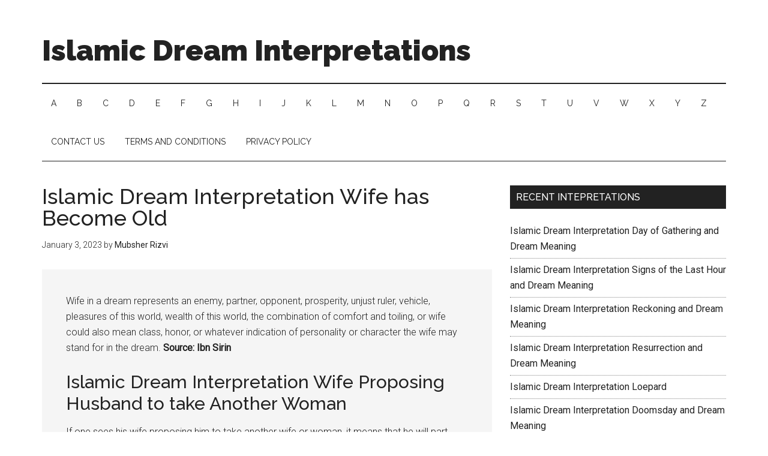

--- FILE ---
content_type: text/html; charset=UTF-8
request_url: https://islamicdreaminterpretations.com/2023/01/islamic-dream-interpretation-wife-has-become-old.html
body_size: 10035
content:
<!DOCTYPE html>
<html lang="en-US">
<head >
<meta charset="UTF-8" />
<meta name="viewport" content="width=device-width, initial-scale=1" />
<meta name='robots' content='index, follow, max-image-preview:large, max-snippet:-1, max-video-preview:-1' />
	<style>img:is([sizes="auto" i], [sizes^="auto," i]) { contain-intrinsic-size: 3000px 1500px }</style>
	
	<!-- This site is optimized with the Yoast SEO plugin v26.8 - https://yoast.com/product/yoast-seo-wordpress/ -->
	<title>Islamic Dream Interpretation Wife has Become Old - Islamic Dream Interpretations</title>
	<meta name="description" content="Clear out the dream meaning and the islamic dream interpretation wife has become old." />
	<link rel="canonical" href="https://islamicdreaminterpretations.com/2023/01/islamic-dream-interpretation-wife-has-become-old.html" />
	<meta property="og:locale" content="en_US" />
	<meta property="og:type" content="article" />
	<meta property="og:title" content="Islamic Dream Interpretation Wife has Become Old - Islamic Dream Interpretations" />
	<meta property="og:description" content="Clear out the dream meaning and the islamic dream interpretation wife has become old." />
	<meta property="og:url" content="https://islamicdreaminterpretations.com/2023/01/islamic-dream-interpretation-wife-has-become-old.html" />
	<meta property="og:site_name" content="Islamic Dream Interpretations" />
	<meta property="article:published_time" content="2023-01-03T11:29:02+00:00" />
	<meta property="article:modified_time" content="2023-01-03T11:29:12+00:00" />
	<meta name="author" content="Mubsher Rizvi" />
	<meta name="twitter:card" content="summary_large_image" />
	<script type="application/ld+json" class="yoast-schema-graph">{"@context":"https://schema.org","@graph":[{"@type":"Article","@id":"https://islamicdreaminterpretations.com/2023/01/islamic-dream-interpretation-wife-has-become-old.html#article","isPartOf":{"@id":"https://islamicdreaminterpretations.com/2023/01/islamic-dream-interpretation-wife-has-become-old.html"},"author":{"name":"Mubsher Rizvi","@id":"https://islamicdreaminterpretations.com/#/schema/person/5849fd3206b16c59bed651f45f0b4d87"},"headline":"Islamic Dream Interpretation Wife has Become Old","datePublished":"2023-01-03T11:29:02+00:00","dateModified":"2023-01-03T11:29:12+00:00","mainEntityOfPage":{"@id":"https://islamicdreaminterpretations.com/2023/01/islamic-dream-interpretation-wife-has-become-old.html"},"wordCount":1073,"keywords":["Wife Dream Meaning in Islam"],"articleSection":["Islamic Dream Interpretation Wife"],"inLanguage":"en-US"},{"@type":"WebPage","@id":"https://islamicdreaminterpretations.com/2023/01/islamic-dream-interpretation-wife-has-become-old.html","url":"https://islamicdreaminterpretations.com/2023/01/islamic-dream-interpretation-wife-has-become-old.html","name":"Islamic Dream Interpretation Wife has Become Old - Islamic Dream Interpretations","isPartOf":{"@id":"https://islamicdreaminterpretations.com/#website"},"datePublished":"2023-01-03T11:29:02+00:00","dateModified":"2023-01-03T11:29:12+00:00","author":{"@id":"https://islamicdreaminterpretations.com/#/schema/person/5849fd3206b16c59bed651f45f0b4d87"},"description":"Clear out the dream meaning and the islamic dream interpretation wife has become old.","breadcrumb":{"@id":"https://islamicdreaminterpretations.com/2023/01/islamic-dream-interpretation-wife-has-become-old.html#breadcrumb"},"inLanguage":"en-US","potentialAction":[{"@type":"ReadAction","target":["https://islamicdreaminterpretations.com/2023/01/islamic-dream-interpretation-wife-has-become-old.html"]}]},{"@type":"BreadcrumbList","@id":"https://islamicdreaminterpretations.com/2023/01/islamic-dream-interpretation-wife-has-become-old.html#breadcrumb","itemListElement":[{"@type":"ListItem","position":1,"name":"Home","item":"https://islamicdreaminterpretations.com/"},{"@type":"ListItem","position":2,"name":"Islamic Dream Interpretation Wife has Become Old"}]},{"@type":"WebSite","@id":"https://islamicdreaminterpretations.com/#website","url":"https://islamicdreaminterpretations.com/","name":"Islamic Dream Interpretations","description":"Brief Meanings of Dreams in Islam","potentialAction":[{"@type":"SearchAction","target":{"@type":"EntryPoint","urlTemplate":"https://islamicdreaminterpretations.com/?s={search_term_string}"},"query-input":{"@type":"PropertyValueSpecification","valueRequired":true,"valueName":"search_term_string"}}],"inLanguage":"en-US"},{"@type":"Person","@id":"https://islamicdreaminterpretations.com/#/schema/person/5849fd3206b16c59bed651f45f0b4d87","name":"Mubsher Rizvi","image":{"@type":"ImageObject","inLanguage":"en-US","@id":"https://islamicdreaminterpretations.com/#/schema/person/image/","url":"https://secure.gravatar.com/avatar/4aba1d6f280f5516e1ba776bd58740573101d82a2f907976989f2adb937f2c56?s=96&d=mm&r=g","contentUrl":"https://secure.gravatar.com/avatar/4aba1d6f280f5516e1ba776bd58740573101d82a2f907976989f2adb937f2c56?s=96&d=mm&r=g","caption":"Mubsher Rizvi"},"url":"https://islamicdreaminterpretations.com/author/admin"}]}</script>
	<!-- / Yoast SEO plugin. -->


<link rel='dns-prefetch' href='//fonts.googleapis.com' />
<link rel="alternate" type="application/rss+xml" title="Islamic Dream Interpretations &raquo; Feed" href="https://islamicdreaminterpretations.com/feed" />
<link rel="alternate" type="application/rss+xml" title="Islamic Dream Interpretations &raquo; Comments Feed" href="https://islamicdreaminterpretations.com/comments/feed" />
<script type="text/javascript">
/* <![CDATA[ */
window._wpemojiSettings = {"baseUrl":"https:\/\/s.w.org\/images\/core\/emoji\/16.0.1\/72x72\/","ext":".png","svgUrl":"https:\/\/s.w.org\/images\/core\/emoji\/16.0.1\/svg\/","svgExt":".svg","source":{"concatemoji":"https:\/\/islamicdreaminterpretations.com\/wp-includes\/js\/wp-emoji-release.min.js?ver=6.8.3"}};
/*! This file is auto-generated */
!function(s,n){var o,i,e;function c(e){try{var t={supportTests:e,timestamp:(new Date).valueOf()};sessionStorage.setItem(o,JSON.stringify(t))}catch(e){}}function p(e,t,n){e.clearRect(0,0,e.canvas.width,e.canvas.height),e.fillText(t,0,0);var t=new Uint32Array(e.getImageData(0,0,e.canvas.width,e.canvas.height).data),a=(e.clearRect(0,0,e.canvas.width,e.canvas.height),e.fillText(n,0,0),new Uint32Array(e.getImageData(0,0,e.canvas.width,e.canvas.height).data));return t.every(function(e,t){return e===a[t]})}function u(e,t){e.clearRect(0,0,e.canvas.width,e.canvas.height),e.fillText(t,0,0);for(var n=e.getImageData(16,16,1,1),a=0;a<n.data.length;a++)if(0!==n.data[a])return!1;return!0}function f(e,t,n,a){switch(t){case"flag":return n(e,"\ud83c\udff3\ufe0f\u200d\u26a7\ufe0f","\ud83c\udff3\ufe0f\u200b\u26a7\ufe0f")?!1:!n(e,"\ud83c\udde8\ud83c\uddf6","\ud83c\udde8\u200b\ud83c\uddf6")&&!n(e,"\ud83c\udff4\udb40\udc67\udb40\udc62\udb40\udc65\udb40\udc6e\udb40\udc67\udb40\udc7f","\ud83c\udff4\u200b\udb40\udc67\u200b\udb40\udc62\u200b\udb40\udc65\u200b\udb40\udc6e\u200b\udb40\udc67\u200b\udb40\udc7f");case"emoji":return!a(e,"\ud83e\udedf")}return!1}function g(e,t,n,a){var r="undefined"!=typeof WorkerGlobalScope&&self instanceof WorkerGlobalScope?new OffscreenCanvas(300,150):s.createElement("canvas"),o=r.getContext("2d",{willReadFrequently:!0}),i=(o.textBaseline="top",o.font="600 32px Arial",{});return e.forEach(function(e){i[e]=t(o,e,n,a)}),i}function t(e){var t=s.createElement("script");t.src=e,t.defer=!0,s.head.appendChild(t)}"undefined"!=typeof Promise&&(o="wpEmojiSettingsSupports",i=["flag","emoji"],n.supports={everything:!0,everythingExceptFlag:!0},e=new Promise(function(e){s.addEventListener("DOMContentLoaded",e,{once:!0})}),new Promise(function(t){var n=function(){try{var e=JSON.parse(sessionStorage.getItem(o));if("object"==typeof e&&"number"==typeof e.timestamp&&(new Date).valueOf()<e.timestamp+604800&&"object"==typeof e.supportTests)return e.supportTests}catch(e){}return null}();if(!n){if("undefined"!=typeof Worker&&"undefined"!=typeof OffscreenCanvas&&"undefined"!=typeof URL&&URL.createObjectURL&&"undefined"!=typeof Blob)try{var e="postMessage("+g.toString()+"("+[JSON.stringify(i),f.toString(),p.toString(),u.toString()].join(",")+"));",a=new Blob([e],{type:"text/javascript"}),r=new Worker(URL.createObjectURL(a),{name:"wpTestEmojiSupports"});return void(r.onmessage=function(e){c(n=e.data),r.terminate(),t(n)})}catch(e){}c(n=g(i,f,p,u))}t(n)}).then(function(e){for(var t in e)n.supports[t]=e[t],n.supports.everything=n.supports.everything&&n.supports[t],"flag"!==t&&(n.supports.everythingExceptFlag=n.supports.everythingExceptFlag&&n.supports[t]);n.supports.everythingExceptFlag=n.supports.everythingExceptFlag&&!n.supports.flag,n.DOMReady=!1,n.readyCallback=function(){n.DOMReady=!0}}).then(function(){return e}).then(function(){var e;n.supports.everything||(n.readyCallback(),(e=n.source||{}).concatemoji?t(e.concatemoji):e.wpemoji&&e.twemoji&&(t(e.twemoji),t(e.wpemoji)))}))}((window,document),window._wpemojiSettings);
/* ]]> */
</script>

<link rel='stylesheet' id='magazine-pro-theme-css' href='https://islamicdreaminterpretations.com/wp-content/themes/magazine-pro/style.css?ver=3.0' type='text/css' media='all' />
<style id='wp-emoji-styles-inline-css' type='text/css'>

	img.wp-smiley, img.emoji {
		display: inline !important;
		border: none !important;
		box-shadow: none !important;
		height: 1em !important;
		width: 1em !important;
		margin: 0 0.07em !important;
		vertical-align: -0.1em !important;
		background: none !important;
		padding: 0 !important;
	}
</style>
<link rel='stylesheet' id='wp-block-library-css' href='https://islamicdreaminterpretations.com/wp-includes/css/dist/block-library/style.min.css?ver=6.8.3' type='text/css' media='all' />
<style id='classic-theme-styles-inline-css' type='text/css'>
/*! This file is auto-generated */
.wp-block-button__link{color:#fff;background-color:#32373c;border-radius:9999px;box-shadow:none;text-decoration:none;padding:calc(.667em + 2px) calc(1.333em + 2px);font-size:1.125em}.wp-block-file__button{background:#32373c;color:#fff;text-decoration:none}
</style>
<style id='global-styles-inline-css' type='text/css'>
:root{--wp--preset--aspect-ratio--square: 1;--wp--preset--aspect-ratio--4-3: 4/3;--wp--preset--aspect-ratio--3-4: 3/4;--wp--preset--aspect-ratio--3-2: 3/2;--wp--preset--aspect-ratio--2-3: 2/3;--wp--preset--aspect-ratio--16-9: 16/9;--wp--preset--aspect-ratio--9-16: 9/16;--wp--preset--color--black: #000000;--wp--preset--color--cyan-bluish-gray: #abb8c3;--wp--preset--color--white: #ffffff;--wp--preset--color--pale-pink: #f78da7;--wp--preset--color--vivid-red: #cf2e2e;--wp--preset--color--luminous-vivid-orange: #ff6900;--wp--preset--color--luminous-vivid-amber: #fcb900;--wp--preset--color--light-green-cyan: #7bdcb5;--wp--preset--color--vivid-green-cyan: #00d084;--wp--preset--color--pale-cyan-blue: #8ed1fc;--wp--preset--color--vivid-cyan-blue: #0693e3;--wp--preset--color--vivid-purple: #9b51e0;--wp--preset--gradient--vivid-cyan-blue-to-vivid-purple: linear-gradient(135deg,rgba(6,147,227,1) 0%,rgb(155,81,224) 100%);--wp--preset--gradient--light-green-cyan-to-vivid-green-cyan: linear-gradient(135deg,rgb(122,220,180) 0%,rgb(0,208,130) 100%);--wp--preset--gradient--luminous-vivid-amber-to-luminous-vivid-orange: linear-gradient(135deg,rgba(252,185,0,1) 0%,rgba(255,105,0,1) 100%);--wp--preset--gradient--luminous-vivid-orange-to-vivid-red: linear-gradient(135deg,rgba(255,105,0,1) 0%,rgb(207,46,46) 100%);--wp--preset--gradient--very-light-gray-to-cyan-bluish-gray: linear-gradient(135deg,rgb(238,238,238) 0%,rgb(169,184,195) 100%);--wp--preset--gradient--cool-to-warm-spectrum: linear-gradient(135deg,rgb(74,234,220) 0%,rgb(151,120,209) 20%,rgb(207,42,186) 40%,rgb(238,44,130) 60%,rgb(251,105,98) 80%,rgb(254,248,76) 100%);--wp--preset--gradient--blush-light-purple: linear-gradient(135deg,rgb(255,206,236) 0%,rgb(152,150,240) 100%);--wp--preset--gradient--blush-bordeaux: linear-gradient(135deg,rgb(254,205,165) 0%,rgb(254,45,45) 50%,rgb(107,0,62) 100%);--wp--preset--gradient--luminous-dusk: linear-gradient(135deg,rgb(255,203,112) 0%,rgb(199,81,192) 50%,rgb(65,88,208) 100%);--wp--preset--gradient--pale-ocean: linear-gradient(135deg,rgb(255,245,203) 0%,rgb(182,227,212) 50%,rgb(51,167,181) 100%);--wp--preset--gradient--electric-grass: linear-gradient(135deg,rgb(202,248,128) 0%,rgb(113,206,126) 100%);--wp--preset--gradient--midnight: linear-gradient(135deg,rgb(2,3,129) 0%,rgb(40,116,252) 100%);--wp--preset--font-size--small: 13px;--wp--preset--font-size--medium: 20px;--wp--preset--font-size--large: 36px;--wp--preset--font-size--x-large: 42px;--wp--preset--spacing--20: 0.44rem;--wp--preset--spacing--30: 0.67rem;--wp--preset--spacing--40: 1rem;--wp--preset--spacing--50: 1.5rem;--wp--preset--spacing--60: 2.25rem;--wp--preset--spacing--70: 3.38rem;--wp--preset--spacing--80: 5.06rem;--wp--preset--shadow--natural: 6px 6px 9px rgba(0, 0, 0, 0.2);--wp--preset--shadow--deep: 12px 12px 50px rgba(0, 0, 0, 0.4);--wp--preset--shadow--sharp: 6px 6px 0px rgba(0, 0, 0, 0.2);--wp--preset--shadow--outlined: 6px 6px 0px -3px rgba(255, 255, 255, 1), 6px 6px rgba(0, 0, 0, 1);--wp--preset--shadow--crisp: 6px 6px 0px rgba(0, 0, 0, 1);}:where(.is-layout-flex){gap: 0.5em;}:where(.is-layout-grid){gap: 0.5em;}body .is-layout-flex{display: flex;}.is-layout-flex{flex-wrap: wrap;align-items: center;}.is-layout-flex > :is(*, div){margin: 0;}body .is-layout-grid{display: grid;}.is-layout-grid > :is(*, div){margin: 0;}:where(.wp-block-columns.is-layout-flex){gap: 2em;}:where(.wp-block-columns.is-layout-grid){gap: 2em;}:where(.wp-block-post-template.is-layout-flex){gap: 1.25em;}:where(.wp-block-post-template.is-layout-grid){gap: 1.25em;}.has-black-color{color: var(--wp--preset--color--black) !important;}.has-cyan-bluish-gray-color{color: var(--wp--preset--color--cyan-bluish-gray) !important;}.has-white-color{color: var(--wp--preset--color--white) !important;}.has-pale-pink-color{color: var(--wp--preset--color--pale-pink) !important;}.has-vivid-red-color{color: var(--wp--preset--color--vivid-red) !important;}.has-luminous-vivid-orange-color{color: var(--wp--preset--color--luminous-vivid-orange) !important;}.has-luminous-vivid-amber-color{color: var(--wp--preset--color--luminous-vivid-amber) !important;}.has-light-green-cyan-color{color: var(--wp--preset--color--light-green-cyan) !important;}.has-vivid-green-cyan-color{color: var(--wp--preset--color--vivid-green-cyan) !important;}.has-pale-cyan-blue-color{color: var(--wp--preset--color--pale-cyan-blue) !important;}.has-vivid-cyan-blue-color{color: var(--wp--preset--color--vivid-cyan-blue) !important;}.has-vivid-purple-color{color: var(--wp--preset--color--vivid-purple) !important;}.has-black-background-color{background-color: var(--wp--preset--color--black) !important;}.has-cyan-bluish-gray-background-color{background-color: var(--wp--preset--color--cyan-bluish-gray) !important;}.has-white-background-color{background-color: var(--wp--preset--color--white) !important;}.has-pale-pink-background-color{background-color: var(--wp--preset--color--pale-pink) !important;}.has-vivid-red-background-color{background-color: var(--wp--preset--color--vivid-red) !important;}.has-luminous-vivid-orange-background-color{background-color: var(--wp--preset--color--luminous-vivid-orange) !important;}.has-luminous-vivid-amber-background-color{background-color: var(--wp--preset--color--luminous-vivid-amber) !important;}.has-light-green-cyan-background-color{background-color: var(--wp--preset--color--light-green-cyan) !important;}.has-vivid-green-cyan-background-color{background-color: var(--wp--preset--color--vivid-green-cyan) !important;}.has-pale-cyan-blue-background-color{background-color: var(--wp--preset--color--pale-cyan-blue) !important;}.has-vivid-cyan-blue-background-color{background-color: var(--wp--preset--color--vivid-cyan-blue) !important;}.has-vivid-purple-background-color{background-color: var(--wp--preset--color--vivid-purple) !important;}.has-black-border-color{border-color: var(--wp--preset--color--black) !important;}.has-cyan-bluish-gray-border-color{border-color: var(--wp--preset--color--cyan-bluish-gray) !important;}.has-white-border-color{border-color: var(--wp--preset--color--white) !important;}.has-pale-pink-border-color{border-color: var(--wp--preset--color--pale-pink) !important;}.has-vivid-red-border-color{border-color: var(--wp--preset--color--vivid-red) !important;}.has-luminous-vivid-orange-border-color{border-color: var(--wp--preset--color--luminous-vivid-orange) !important;}.has-luminous-vivid-amber-border-color{border-color: var(--wp--preset--color--luminous-vivid-amber) !important;}.has-light-green-cyan-border-color{border-color: var(--wp--preset--color--light-green-cyan) !important;}.has-vivid-green-cyan-border-color{border-color: var(--wp--preset--color--vivid-green-cyan) !important;}.has-pale-cyan-blue-border-color{border-color: var(--wp--preset--color--pale-cyan-blue) !important;}.has-vivid-cyan-blue-border-color{border-color: var(--wp--preset--color--vivid-cyan-blue) !important;}.has-vivid-purple-border-color{border-color: var(--wp--preset--color--vivid-purple) !important;}.has-vivid-cyan-blue-to-vivid-purple-gradient-background{background: var(--wp--preset--gradient--vivid-cyan-blue-to-vivid-purple) !important;}.has-light-green-cyan-to-vivid-green-cyan-gradient-background{background: var(--wp--preset--gradient--light-green-cyan-to-vivid-green-cyan) !important;}.has-luminous-vivid-amber-to-luminous-vivid-orange-gradient-background{background: var(--wp--preset--gradient--luminous-vivid-amber-to-luminous-vivid-orange) !important;}.has-luminous-vivid-orange-to-vivid-red-gradient-background{background: var(--wp--preset--gradient--luminous-vivid-orange-to-vivid-red) !important;}.has-very-light-gray-to-cyan-bluish-gray-gradient-background{background: var(--wp--preset--gradient--very-light-gray-to-cyan-bluish-gray) !important;}.has-cool-to-warm-spectrum-gradient-background{background: var(--wp--preset--gradient--cool-to-warm-spectrum) !important;}.has-blush-light-purple-gradient-background{background: var(--wp--preset--gradient--blush-light-purple) !important;}.has-blush-bordeaux-gradient-background{background: var(--wp--preset--gradient--blush-bordeaux) !important;}.has-luminous-dusk-gradient-background{background: var(--wp--preset--gradient--luminous-dusk) !important;}.has-pale-ocean-gradient-background{background: var(--wp--preset--gradient--pale-ocean) !important;}.has-electric-grass-gradient-background{background: var(--wp--preset--gradient--electric-grass) !important;}.has-midnight-gradient-background{background: var(--wp--preset--gradient--midnight) !important;}.has-small-font-size{font-size: var(--wp--preset--font-size--small) !important;}.has-medium-font-size{font-size: var(--wp--preset--font-size--medium) !important;}.has-large-font-size{font-size: var(--wp--preset--font-size--large) !important;}.has-x-large-font-size{font-size: var(--wp--preset--font-size--x-large) !important;}
:where(.wp-block-post-template.is-layout-flex){gap: 1.25em;}:where(.wp-block-post-template.is-layout-grid){gap: 1.25em;}
:where(.wp-block-columns.is-layout-flex){gap: 2em;}:where(.wp-block-columns.is-layout-grid){gap: 2em;}
:root :where(.wp-block-pullquote){font-size: 1.5em;line-height: 1.6;}
</style>
<link rel='stylesheet' id='crp-style-rounded-thumbs-css' href='https://islamicdreaminterpretations.com/wp-content/plugins/contextual-related-posts/css/rounded-thumbs.min.css?ver=4.1.0' type='text/css' media='all' />
<style id='crp-style-rounded-thumbs-inline-css' type='text/css'>

			.crp_related.crp-rounded-thumbs a {
				width: 150px;
                height: 150px;
				text-decoration: none;
			}
			.crp_related.crp-rounded-thumbs img {
				max-width: 150px;
				margin: auto;
			}
			.crp_related.crp-rounded-thumbs .crp_title {
				width: 100%;
			}
			
</style>
<link rel='stylesheet' id='google-fonts-css' href='//fonts.googleapis.com/css?family=Roboto%3A300%2C400%7CRaleway%3A400%2C500%2C900&#038;ver=3.0' type='text/css' media='all' />
<script type="text/javascript" src="https://islamicdreaminterpretations.com/wp-includes/js/jquery/jquery.min.js?ver=3.7.1" id="jquery-core-js"></script>
<script type="text/javascript" src="https://islamicdreaminterpretations.com/wp-includes/js/jquery/jquery-migrate.min.js?ver=3.4.1" id="jquery-migrate-js"></script>
<script type="text/javascript" src="https://islamicdreaminterpretations.com/wp-content/themes/magazine-pro/js/entry-date.js?ver=1.0.0" id="magazine-entry-date-js"></script>
<script type="text/javascript" src="https://islamicdreaminterpretations.com/wp-content/themes/magazine-pro/js/responsive-menu.js?ver=1.0.0" id="magazine-responsive-menu-js"></script>
<link rel="https://api.w.org/" href="https://islamicdreaminterpretations.com/wp-json/" /><link rel="alternate" title="JSON" type="application/json" href="https://islamicdreaminterpretations.com/wp-json/wp/v2/posts/2505" /><link rel="EditURI" type="application/rsd+xml" title="RSD" href="https://islamicdreaminterpretations.com/xmlrpc.php?rsd" />
<meta name="generator" content="WordPress 6.8.3" />
<link rel='shortlink' href='https://islamicdreaminterpretations.com/?p=2505' />
<link rel="alternate" title="oEmbed (JSON)" type="application/json+oembed" href="https://islamicdreaminterpretations.com/wp-json/oembed/1.0/embed?url=https%3A%2F%2Fislamicdreaminterpretations.com%2F2023%2F01%2Fislamic-dream-interpretation-wife-has-become-old.html" />
<link rel="alternate" title="oEmbed (XML)" type="text/xml+oembed" href="https://islamicdreaminterpretations.com/wp-json/oembed/1.0/embed?url=https%3A%2F%2Fislamicdreaminterpretations.com%2F2023%2F01%2Fislamic-dream-interpretation-wife-has-become-old.html&#038;format=xml" />
<script async src="https://pagead2.googlesyndication.com/pagead/js/adsbygoogle.js?client=ca-pub-8364593060172415"
     crossorigin="anonymous"></script><link rel="icon" href="https://islamicdreaminterpretations.com/wp-content/themes/magazine-pro/images/favicon.ico" />
<link rel="pingback" href="https://islamicdreaminterpretations.com/xmlrpc.php" />
<meta name="google-site-verification" content="vqSRUZPo3-QPdh6hsaBf6wlsJdVLa0OGxSBNURfkLNg" />
<!-- Global site tag (gtag.js) - Google Analytics -->
<script async src="https://www.googletagmanager.com/gtag/js?id=UA-127391730-1"></script>
<script>
  window.dataLayer = window.dataLayer || [];
  function gtag(){dataLayer.push(arguments);}
  gtag('js', new Date());

  gtag('config', 'UA-127391730-1');
</script>
</head>
<body class="wp-singular post-template-default single single-post postid-2505 single-format-standard wp-theme-genesis wp-child-theme-magazine-pro header-full-width content-sidebar genesis-breadcrumbs-hidden genesis-footer-widgets-visible"><div class="site-container"><header class="site-header"><div class="wrap"><div class="title-area"><p class="site-title"><a href="https://islamicdreaminterpretations.com/">Islamic Dream Interpretations</a></p><p class="site-description">Brief Meanings of Dreams in Islam</p></div></div></header><nav class="nav-secondary" aria-label="Secondary"><div class="wrap"><ul id="menu-header" class="menu genesis-nav-menu menu-secondary"><li id="menu-item-3460" class="menu-item menu-item-type-post_type menu-item-object-page menu-item-3460"><a href="https://islamicdreaminterpretations.com/a"><span >A</span></a></li>
<li id="menu-item-3461" class="menu-item menu-item-type-post_type menu-item-object-page menu-item-3461"><a href="https://islamicdreaminterpretations.com/b"><span >B</span></a></li>
<li id="menu-item-3462" class="menu-item menu-item-type-post_type menu-item-object-page menu-item-3462"><a href="https://islamicdreaminterpretations.com/c"><span >C</span></a></li>
<li id="menu-item-3463" class="menu-item menu-item-type-post_type menu-item-object-page menu-item-3463"><a href="https://islamicdreaminterpretations.com/d"><span >D</span></a></li>
<li id="menu-item-3464" class="menu-item menu-item-type-post_type menu-item-object-page menu-item-3464"><a href="https://islamicdreaminterpretations.com/e"><span >E</span></a></li>
<li id="menu-item-3465" class="menu-item menu-item-type-post_type menu-item-object-page menu-item-3465"><a href="https://islamicdreaminterpretations.com/f"><span >F</span></a></li>
<li id="menu-item-3466" class="menu-item menu-item-type-post_type menu-item-object-page menu-item-3466"><a href="https://islamicdreaminterpretations.com/g"><span >G</span></a></li>
<li id="menu-item-3467" class="menu-item menu-item-type-post_type menu-item-object-page menu-item-3467"><a href="https://islamicdreaminterpretations.com/h"><span >H</span></a></li>
<li id="menu-item-3468" class="menu-item menu-item-type-post_type menu-item-object-page menu-item-3468"><a href="https://islamicdreaminterpretations.com/i"><span >I</span></a></li>
<li id="menu-item-3469" class="menu-item menu-item-type-post_type menu-item-object-page menu-item-3469"><a href="https://islamicdreaminterpretations.com/j"><span >J</span></a></li>
<li id="menu-item-3470" class="menu-item menu-item-type-post_type menu-item-object-page menu-item-3470"><a href="https://islamicdreaminterpretations.com/k"><span >K</span></a></li>
<li id="menu-item-3471" class="menu-item menu-item-type-post_type menu-item-object-page menu-item-3471"><a href="https://islamicdreaminterpretations.com/l"><span >L</span></a></li>
<li id="menu-item-3472" class="menu-item menu-item-type-post_type menu-item-object-page menu-item-3472"><a href="https://islamicdreaminterpretations.com/m"><span >M</span></a></li>
<li id="menu-item-3473" class="menu-item menu-item-type-post_type menu-item-object-page menu-item-3473"><a href="https://islamicdreaminterpretations.com/n"><span >N</span></a></li>
<li id="menu-item-3474" class="menu-item menu-item-type-post_type menu-item-object-page menu-item-3474"><a href="https://islamicdreaminterpretations.com/o"><span >O</span></a></li>
<li id="menu-item-3475" class="menu-item menu-item-type-post_type menu-item-object-page menu-item-3475"><a href="https://islamicdreaminterpretations.com/p"><span >P</span></a></li>
<li id="menu-item-3476" class="menu-item menu-item-type-post_type menu-item-object-page menu-item-3476"><a href="https://islamicdreaminterpretations.com/q"><span >Q</span></a></li>
<li id="menu-item-3477" class="menu-item menu-item-type-post_type menu-item-object-page menu-item-3477"><a href="https://islamicdreaminterpretations.com/r"><span >R</span></a></li>
<li id="menu-item-3478" class="menu-item menu-item-type-post_type menu-item-object-page menu-item-3478"><a href="https://islamicdreaminterpretations.com/s"><span >S</span></a></li>
<li id="menu-item-3479" class="menu-item menu-item-type-post_type menu-item-object-page menu-item-3479"><a href="https://islamicdreaminterpretations.com/t"><span >T</span></a></li>
<li id="menu-item-3480" class="menu-item menu-item-type-post_type menu-item-object-page menu-item-3480"><a href="https://islamicdreaminterpretations.com/u"><span >U</span></a></li>
<li id="menu-item-3481" class="menu-item menu-item-type-post_type menu-item-object-page menu-item-3481"><a href="https://islamicdreaminterpretations.com/v"><span >V</span></a></li>
<li id="menu-item-3482" class="menu-item menu-item-type-post_type menu-item-object-page menu-item-3482"><a href="https://islamicdreaminterpretations.com/w"><span >W</span></a></li>
<li id="menu-item-3483" class="menu-item menu-item-type-post_type menu-item-object-page menu-item-3483"><a href="https://islamicdreaminterpretations.com/x"><span >X</span></a></li>
<li id="menu-item-3484" class="menu-item menu-item-type-post_type menu-item-object-page menu-item-3484"><a href="https://islamicdreaminterpretations.com/y"><span >Y</span></a></li>
<li id="menu-item-3485" class="menu-item menu-item-type-post_type menu-item-object-page menu-item-3485"><a href="https://islamicdreaminterpretations.com/z"><span >Z</span></a></li>
<li id="menu-item-6224" class="menu-item menu-item-type-post_type menu-item-object-page menu-item-6224"><a href="https://islamicdreaminterpretations.com/contact-us"><span >Contact Us</span></a></li>
<li id="menu-item-6225" class="menu-item menu-item-type-post_type menu-item-object-page menu-item-6225"><a href="https://islamicdreaminterpretations.com/terms-and-conditions"><span >Terms and Conditions</span></a></li>
<li id="menu-item-6226" class="menu-item menu-item-type-post_type menu-item-object-page menu-item-6226"><a href="https://islamicdreaminterpretations.com/privacy-policy"><span >Privacy Policy</span></a></li>
</ul></div></nav><div class="site-inner"><div class="content-sidebar-wrap"><main class="content"><article class="post-2505 post type-post status-publish format-standard category-islamic-dream-interpretation-wife tag-wife-dream-meaning-in-islam entry" aria-label="Islamic Dream Interpretation Wife has Become Old"><header class="entry-header"><h1 class="entry-title">Islamic Dream Interpretation Wife has Become Old</h1>
<p class="entry-meta"><time class="entry-time">January 3, 2023</time> by <span class="entry-author"><a href="https://islamicdreaminterpretations.com/author/admin" class="entry-author-link" rel="author"><span class="entry-author-name">Mubsher Rizvi</span></a></span>  </p></header><div class="entry-content"><div class="archive-info">
<div class="archive-description">
<p>Wife in a dream represents an enemy, partner, opponent, prosperity, unjust ruler, vehicle, pleasures of this world, wealth of this world, the combination of comfort and toiling, or wife could also mean class, honor, or whatever indication of personality or character the <span class="highlight_word">wife</span> may stand for in the dream. <strong>Source: Ibn Sirin</strong></p><script async src="https://pagead2.googlesyndication.com/pagead/js/adsbygoogle.js?client=ca-pub-8364593060172415"
     crossorigin="anonymous"></script>
<h2>Islamic Dream Interpretation Wife Proposing Husband to take Another Woman</h2>
<p>If one sees his wife proposing him to take another wife or woman, it means that he will part from her or have an argument.<strong> Source: Islamic Scholars</strong></p>
<h2>Islamic Dream Interpretation Wife is Carrying Husband</h2>
<p>If one sees his wife is carrying him in his dream, it shows wealth and benefits or on the contrary, shame.<strong> Source: Islamic Scholars</strong></p>
<h2>Islamic Dream Interpretation Sewing the Clothes of One&#8217;s Wife</h2>
<p>If one sees that he is sewing the clothes of his wife in a dream using needle and cotton, this dream is not one of the good dreams. And if needles break in a dream, his affairs will be disrupted and he will become needy and poor. <strong>Source: Ibn Sirin</strong></p>
<h2>Islamic Dream Interpretation Wife Given Birth to a Boy</h2>
<p>A man dreaming that his wife has given him a boy means terrible worries and people will speak ill of the dreamer or he might die.<strong> Source: Islamic Scholars</strong></p>
<h2>Islamic Dream Interpretation Wife Wearing the Military Clothes of her Husband</h2>
<p><span class="searchresult_title"><span class="highlight_word">Wife</span> wearing the military clothes of her husband</span> in a dream, this dream is linked with her husband or the one who is her guardian. The same dream could also mean that she will get benefit from the good qualities of her husband or from her own good qualities. <strong>Source: Ibn Sirin</strong></p>
<h2>Islamic Dream Interpretation Wife Donning the Clothes of her Husband</h2>
<p><span class="highlight_word">Wife</span> donning the clothes of her husband in a dream means it is a pleasant dream. <strong>Source: Ibn Sirin</strong></p>
<h2>Islamic Dream Interpretation Second Wife</h2>
<p>The Islamic dream interpretation is that if someone sees having a second wife along with the first one in a household in the dream, then it represents: exposing one&#8217;s private life, harm, distress, losses, sickness, bad deeds, blindness, divulging one&#8217;s secrets, dismay and sorrow. <strong>Source: Ibn Sirin</strong></p>
<h2>Islamic Dream Interpretation Delivery by an Expectant Wife</h2>
<p>If a person sees in his dream that his wife is giving birth to a baby boy and if she is pregnant in real, it means she will give birth to a girl. And if she delivers a girl in her dream, it means a boy. <strong>Source: Ibn Sirin</strong></p>
<h2>Islamic Dream Interpretation Pregnant Wife Inviting a Man</h2>
<p>If one sees his pregnant wife inviting a man in a dream means he will give birth to a baby boy.<strong> Source: Islamic Scholars</strong></p>
<h2>Islamic Dream Interpretation Wife has Become Old</h2>
<p>If one sees his wife has become old then its a bad dream.<strong> Source: Islamic Scholars</strong></p>
<h2>Islamic Dream Interpretation Wife Inviting a Man</h2>
<p>If one sees his wife inviting a man in a dream means welfare and benefits.<strong> Source: Islamic Scholars</strong></p>
<h2>Islamic Dream Interpretation Wife Becoming Beautiful and Attractive</h2>
<p>If one sees his wife is becoming more beautiful and attractive, it means that she will become more religious and lucky in life. And she will get plenty of benefits.<strong> Source: Islamic Scholars</strong></p>
<h2>Islamic Dream Interpretation Wife Committing Abominations</h2>
<p>If one sees his wife is committing abominations then it means the reverse.<strong> Source: Islamic Scholars</strong></p>
<h2>Islamic Dream Interpretation Wife Losing Interest in Worldly Matters</h2>
<p>If one sees his wife is losing interest in this world&#8217;s matters and worshiping ALLAH, it&#8217;s a nice dream.<strong> Source: Islamic Scholars</strong></p>
<h2>Islamic Dream Interpretation Wife with Someone Else</h2>
<p>If one sees his wife with someone else it means that the dreamer will lose prestige or money or it could mean that his religious faith will be affected. Oppositely, same dream could mean that dreamer will become self-sufficient get all he aims for or that his <span class="highlight_word">wife</span> is an industrious lady who will lead an easy life and that her family will get rich.<strong> Source: Islamic Scholars</strong></p>
<h3>Wife Getting Married to Someone Else</h3>
<p>If a person in his dream sees that his wife is getting married to someone else, it means her household will become prosperous and wealthy. <strong>Source: Ibn Sirin</strong></p>
<h2>Islamic Dream Interpretation Wife Being Wedded to Someone Else</h2>
<p>If one sees his wife being wedded or offered as a gift to someone else, it means he will lose religious faith temporarily.<strong> Source: Islamic Scholars</strong></p>
<h2>Incident: Seeing Two Sheeps fightings right next to your Wife</h2>
<p>Ibn Sirin (RA) was approached by a person who said that he saw a very shameful and disturbing dream and that he was ashamed to reveal it because of its nature. The Imaam asked him to write down the dream on a sheet of paper. He wrote that he had been away from home for three months. During his absence he dreamed that he has returned home, finding this <span class="highlight_word">wife</span> asleep on her bed while two sheep with horns were engaged in battle near her bed. The one injured the other. Because of this dream, he has avoided approaching his <span class="highlight_word">wife</span> and yet, by Allah, he loved her a great deal. When the Imaam read this letter, he said to him not to leave his <span class="highlight_word">wife</span> as she was a chaste and honorable woman. He explained the dream thus: “When she heard that you were returning home shortly, in fact, you were almost home, she urgently sought for something with which to remove her public hair. <strong>Source: Ibn Sirin</strong></p>
<h2>Incident: Seeing Two Sheeps fightings right next to your Wife</h2>
<p>Finding nothing she chose to use scissors rather. In her haste, she injured herself causing a deep wound on that part of her body. To confirm this, go straight to her and see for yourself.” The man went straight to his <span class="highlight_word">wife</span> expressing his desire to fulfills his need. She said: “No! Not until you explain to me why you had avoided me for seven months!” He gave his explanation regarding his dream and the interpretation given by the learned Imaam. Upon this, she exclaimed: “The Imaam has spoken the truth” Then she took his hand and passed it over the cotton wool covering the wound. When he was satisfied he went back to the Imaam to report his findings. The Imaam praised and glorified Allah for having guided him to the correct interpretation of the dream. <strong>Source: Ibn Sirin</strong></p>
</div>
</div>
<div id="crp_related"> </div><!--<rdf:RDF xmlns:rdf="http://www.w3.org/1999/02/22-rdf-syntax-ns#"
			xmlns:dc="http://purl.org/dc/elements/1.1/"
			xmlns:trackback="http://madskills.com/public/xml/rss/module/trackback/">
		<rdf:Description rdf:about="https://islamicdreaminterpretations.com/2023/01/islamic-dream-interpretation-wife-has-become-old.html"
    dc:identifier="https://islamicdreaminterpretations.com/2023/01/islamic-dream-interpretation-wife-has-become-old.html"
    dc:title="Islamic Dream Interpretation Wife has Become Old"
    trackback:ping="https://islamicdreaminterpretations.com/2023/01/islamic-dream-interpretation-wife-has-become-old.html/trackback" />
</rdf:RDF>-->
</div><footer class="entry-footer"><p class="entry-meta"><span class="entry-categories">Filed Under: <a href="https://islamicdreaminterpretations.com/category/islamic-dream-interpretation-wife" rel="category tag">Islamic Dream Interpretation Wife</a></span> <span class="entry-tags">Tagged With: <a href="https://islamicdreaminterpretations.com/meaning/wife-dream-meaning-in-islam" rel="tag">Wife Dream Meaning in Islam</a></span></p></footer></article></main><aside class="sidebar sidebar-primary widget-area" role="complementary" aria-label="Primary Sidebar">
		<section id="recent-posts-2" class="widget widget_recent_entries"><div class="widget-wrap">
		<h4 class="widget-title widgettitle">Recent Intepretations</h4>

		<ul>
											<li>
					<a href="https://islamicdreaminterpretations.com/2023/01/islamic-dream-interpretation-day-of-gathering-and-dream-meaning.html">Islamic Dream Interpretation Day of Gathering and Dream Meaning</a>
									</li>
											<li>
					<a href="https://islamicdreaminterpretations.com/2023/01/islamic-dream-interpretation-signs-of-the-last-hour-and-dream-meaning.html">Islamic Dream Interpretation Signs of the Last Hour and Dream Meaning</a>
									</li>
											<li>
					<a href="https://islamicdreaminterpretations.com/2023/01/islamic-dream-interpretation-reckoning-and-dream-meaning.html">Islamic Dream Interpretation Reckoning and Dream Meaning</a>
									</li>
											<li>
					<a href="https://islamicdreaminterpretations.com/2023/01/islamic-dream-interpretation-resurrection-and-dream-meaning.html">Islamic Dream Interpretation Resurrection and Dream Meaning</a>
									</li>
											<li>
					<a href="https://islamicdreaminterpretations.com/2023/01/islamic-dream-interpretation-loepard.html">Islamic Dream Interpretation Loepard</a>
									</li>
											<li>
					<a href="https://islamicdreaminterpretations.com/2023/01/islamic-dream-interpretation-doomsday-and-dream-meaning.html">Islamic Dream Interpretation Doomsday and Dream Meaning</a>
									</li>
											<li>
					<a href="https://islamicdreaminterpretations.com/2023/01/islamic-dream-interpretation-camel-and-dream-meaning.html">Islamic Dream Interpretation Camel and Dream Meaning</a>
									</li>
					</ul>

		</div></section>
</aside></div></div><div class="footer-widgets"><div class="wrap"><div class="widget-area footer-widgets-1 footer-widget-area"><section id="custom_html-3" class="widget_text widget widget_custom_html"><div class="widget_text widget-wrap"><div class="textwidget custom-html-widget"><a href="https://islamicdreaminterpretations.com/privacy-policy/">Privacy Policy</a> 
<a href="https://islamicdreaminterpretations.com/terms-and-conditions/">Terms</a>
<a href="https://islamicdreaminterpretations.com/contact-us/">Contact Us</a></div></div></section>
</div></div></div><footer class="site-footer"><div class="wrap"><p>Copyright &#x000A9;&nbsp;2026 · <a href="http://my.studiopress.com/themes/magazine/">Magazine Pro Theme</a> on <a href="https://www.studiopress.com/">Genesis Framework</a> · <a href="https://wordpress.org/">WordPress</a> · <a rel="nofollow" href="https://islamicdreaminterpretations.com/wp-login.php">Log in</a></p></div></footer></div><script type="speculationrules">
{"prefetch":[{"source":"document","where":{"and":[{"href_matches":"\/*"},{"not":{"href_matches":["\/wp-*.php","\/wp-admin\/*","\/wp-content\/uploads\/*","\/wp-content\/*","\/wp-content\/plugins\/*","\/wp-content\/themes\/magazine-pro\/*","\/wp-content\/themes\/genesis\/*","\/*\\?(.+)"]}},{"not":{"selector_matches":"a[rel~=\"nofollow\"]"}},{"not":{"selector_matches":".no-prefetch, .no-prefetch a"}}]},"eagerness":"conservative"}]}
</script>
<script type="text/javascript" id="q2w3_fixed_widget-js-extra">
/* <![CDATA[ */
var q2w3_sidebar_options = [{"sidebar":"sidebar","use_sticky_position":false,"margin_top":0,"margin_bottom":0,"stop_elements_selectors":"","screen_max_width":0,"screen_max_height":0,"widgets":["#recent-posts-2"]},{"sidebar":"footer-1","use_sticky_position":false,"margin_top":0,"margin_bottom":0,"stop_elements_selectors":"","screen_max_width":0,"screen_max_height":0,"widgets":["#custom_html-3"]}];
/* ]]> */
</script>
<script type="text/javascript" src="https://islamicdreaminterpretations.com/wp-content/plugins/q2w3-fixed-widget/js/frontend.min.js?ver=6.2.3" id="q2w3_fixed_widget-js"></script>
<script defer src="https://static.cloudflareinsights.com/beacon.min.js/vcd15cbe7772f49c399c6a5babf22c1241717689176015" integrity="sha512-ZpsOmlRQV6y907TI0dKBHq9Md29nnaEIPlkf84rnaERnq6zvWvPUqr2ft8M1aS28oN72PdrCzSjY4U6VaAw1EQ==" data-cf-beacon='{"version":"2024.11.0","token":"d1f57a9fddbd472b9bee686893f32037","r":1,"server_timing":{"name":{"cfCacheStatus":true,"cfEdge":true,"cfExtPri":true,"cfL4":true,"cfOrigin":true,"cfSpeedBrain":true},"location_startswith":null}}' crossorigin="anonymous"></script>
</body></html>


<!-- Page cached by LiteSpeed Cache 7.7 on 2026-02-01 21:21:17 -->

--- FILE ---
content_type: text/html; charset=utf-8
request_url: https://www.google.com/recaptcha/api2/aframe
body_size: 223
content:
<!DOCTYPE HTML><html><head><meta http-equiv="content-type" content="text/html; charset=UTF-8"></head><body><script nonce="kAaDc9rBJgoP-ybP4mKpUg">/** Anti-fraud and anti-abuse applications only. See google.com/recaptcha */ try{var clients={'sodar':'https://pagead2.googlesyndication.com/pagead/sodar?'};window.addEventListener("message",function(a){try{if(a.source===window.parent){var b=JSON.parse(a.data);var c=clients[b['id']];if(c){var d=document.createElement('img');d.src=c+b['params']+'&rc='+(localStorage.getItem("rc::a")?sessionStorage.getItem("rc::b"):"");window.document.body.appendChild(d);sessionStorage.setItem("rc::e",parseInt(sessionStorage.getItem("rc::e")||0)+1);localStorage.setItem("rc::h",'1769962879158');}}}catch(b){}});window.parent.postMessage("_grecaptcha_ready", "*");}catch(b){}</script></body></html>

--- FILE ---
content_type: text/css
request_url: https://islamicdreaminterpretations.com/wp-content/themes/magazine-pro/style.css?ver=3.0
body_size: 6602
content:
/*
	Theme Name: Magazine Pro Theme
	Theme URI: http://my.studiopress.com/themes/magazine/
	      .A mobile responsive and HTML5 theme built for the Genesis Framework.
	Author: StudioPress
	Author URI: http://www.studiopress.com/

	Version: 3.0.0

	Tags: black, white, one-column, fixed-width, custom-background, custom-header, custom-menu, full-width-template, sticky-post, theme-options, threaded-comments, translation-ready

	Template: genesis
	Template Version: 2.0

	License: GPL-2.0+
	License URI: http://www.opensource.org/licenses/gpl-license.php 
*/
/* Released by http://www.96down.com */

/* Table of Contents
	- Imports
	- HTML5 Reset
		- Baseline Normalize
		- Box Sizing
		- Float Clearing
	- Defaults
		- Typographical Elements
		- Headings
		- Objects
		- Forms
		- Tables
	- Structure and Layout
		- Site Containers
		- Column Widths and Positions
		- Column Classes
	- Common Classes
		- WordPress
		- Genesis
		- Search Form
		- Titles
	- Widgets
		- Featured Content
	- Plugins
		- Genesis eNews Extended
		- Genesis Latest Tweets
		- Gravity Forms
		- Jetpack
		- Simple Social Icons
	- Site Header
		- Title Area
		- Widget Area
	- Site Navigation
		- Header Navigation
		- Primary Navigation
		- Secondary Navigation
	- Content Area
		- Entries
		- Pagination
		- Comments
	- Sidebars
	- Footer Widgets
	- Site Footer
	- Color Styles
		- Magazine Pro Blue
		- Magazine Pro Green
		- Magazine Pro Red
	- Media Queries
		- max-width: 1139px
		- max-width: 1023px
		- max-width: 767px

*/


/*
Imports
---------------------------------------------------------------------------------------------------- */

@font-face {
	font-family: 'Icon';
	src:url('fonts/Icon.eot');
	src:url('fonts/Icon.eot?#iefix') format('embedded-opentype'),
		url('fonts/Icon.woff') format('woff'),
		url('fonts/Icon.ttf') format('truetype'),
		url('fonts/Icon.svg#Icon') format('svg');
	font-weight: normal;
	font-style: normal;
}


/*
HTML5 Reset
---------------------------------------------------------------------------------------------------- */

/* Baseline Normalize
	normalize.css v2.1.2 | MIT License | git.io/normalize
--------------------------------------------- */

article,aside,details,figcaption,figure,footer,header,hgroup,main,nav,section,summary{display:block}audio,canvas,video{display:inline-block}audio:not([controls]){display:none;height:0}[hidden]{display:none}html{font-family:sans-serif;-ms-text-size-adjust:100%;-webkit-text-size-adjust:100%}body{margin:0}a:focus{outline:thin dotted}a:active,a:hover{outline:0}h1{font-size:2em;margin:.67em 0}abbr[title]{border-bottom:1px dotted}b,strong{font-weight:bold}dfn{font-style:italic}hr{-moz-box-sizing:content-box;box-sizing:content-box;height:0}mark{background:#ff0;color:#222}code,kbd,pre,samp{font-family:monospace,serif;font-size:1em}pre{white-space:pre-wrap}q{quotes:"\201C" "\201D" "\2018" "\2019"}small{font-size:80%}sub,sup{font-size:75%;line-height:0;position:relative;vertical-align:baseline}sup{top:-0.5em}sub{bottom:-0.25em}img{border:0}svg:not(:root){overflow:hidden}figure{margin:0}fieldset{border:1px solid silver;margin:0 2px;padding:.35em .625em .75em}legend{border:0;padding:0}button,input,select,textarea{font-family:inherit;font-size:100%;margin:0}button,input{line-height:normal}button,select{text-transform:none}button,html input[type="button"],input[type="reset"],input[type="submit"]{-webkit-appearance:button;cursor:pointer}button[disabled],html input[disabled]{cursor:default}input[type="checkbox"],input[type="radio"]{box-sizing:border-box;padding:0}input[type="search"]{-webkit-appearance:textfield;-moz-box-sizing:content-box;-webkit-box-sizing:content-box;box-sizing:content-box}input[type="search"]::-webkit-search-cancel-button,input[type="search"]::-webkit-search-decoration{-webkit-appearance:none}button::-moz-focus-inner,input::-moz-focus-inner{border:0;padding:0}textarea{overflow:auto;vertical-align:top}table{border-collapse:collapse;border-spacing:0}

/* Box Sizing
--------------------------------------------- */

*,
input[type="search"] {
	-webkit-box-sizing: border-box;
	-moz-box-sizing:    border-box;
	box-sizing:         border-box;
}

/* Float Clearing
--------------------------------------------- */

.clearfix:before,
.entry-content:before,
.entry:before,
.featured-content:before,
.footer-widgets:before,
.nav-primary:before,
.nav-secondary:before,
.pagination:before,
.site-container:before,
.site-footer:before,
.site-header:before,
.site-inner:before,
.wrap:before {
	content: " ";
	display: table;
}

.clearfix:after,
.entry-content:after,
.entry:after,
.featured-content:after,
.footer-widgets:after,
.nav-primary:after,
.nav-secondary:after,
.pagination:after,
.site-container:after,
.site-footer:after,
.site-header:after,
.site-inner:after,
.wrap:after {
	clear: both;
	content: " ";
	display: table;
}


/*
Defaults
---------------------------------------------------------------------------------------------------- */

/* Typographical Elements
--------------------------------------------- */

html {
	font-size: 62.5%; /* 10px browser default */
}

body {
	color: #222;
	font-family: 'Roboto', sans-serif;
	font-size: 16px;
	font-size: 1.6rem;
	font-weight: 300;
	line-height: 1.625;
}

body.magazine-landing {
	background-color: #222;
}

a,
button,
input:focus,
input[type="button"],
input[type="reset"],
input[type="submit"],
textarea:focus,
.button {
	-webkit-transition: all 0.1s ease-in-out;
	-moz-transition:    all 0.1s ease-in-out;
	-ms-transition:     all 0.1s ease-in-out;
	-o-transition:      all 0.1s ease-in-out;
	transition:         all 0.1s ease-in-out;
}

::-moz-selection {
	background-color: #222;
	color: #fff;
}

::selection {
	background-color: #222;
	color: #fff;
}

a {
	background-color: inherit;
	color: #222;
	font-weight: 400;
	text-decoration: none;
}

a:hover {
	color: #e8554e;
}

p {
	margin: 0 0 24px;
	margin: 0 0 2.4rem;
	padding: 0;
}

strong {
	font-weight: 700;
}

ol,
ul {
	margin: 0;
	padding: 0;
}

blockquote,
blockquote::before {
	color: #888;
}

blockquote {
	margin: 40px;
	margin: 4rem;
}

blockquote::before {
	content: "\201C";
	display: block;
	font-size: 30px;
	font-size: 3rem;
	height: 0;
	left: -20px;
	position: relative;
	top: -10px;
}

cite {
	font-style: normal;
}

/* Headings
--------------------------------------------- */

h1,
h2,
h3,
h4,
h5,
h6 {
	color: #222;
	font-family: 'Raleway', sans-serif;
	font-weight: 500;
	line-height: 1.2;
	margin: 0 0 16px;
	margin: 0 0 1.6rem;
}

h1 {
	font-size: 36px;
	font-size: 3.6rem;
}

h2 {
	font-size: 30px;
	font-size: 3rem;
}

h3 {
	font-size: 24px;
	font-size: 2.4rem;
}

h4 {
	font-size: 20px;
	font-size: 2rem;
}

h5 {
	font-size: 18px;
	font-size: 1.8rem;
}

h6 {
	font-size: 16px;
	font-size: 1.6rem;
}

/* Objects
--------------------------------------------- */

embed,
iframe,
img,
object,
video,
.wp-caption {
	max-width: 100%;
}

img {
	height: auto;
}

.featured-content img,
.gallery img {
 	width: auto;
}

/* Forms
--------------------------------------------- */

input,
select,
textarea {
	background-color: #fff;
	border: 1px solid #ddd;
	color: #222;
	font-family: 'Raleway', sans-serif;
	font-size: 14px;
	font-size: 1.4rem;
	font-weight: 300;
	padding: 16px;
	padding: 1.6rem;
	width: 100%;
}

input:focus,
textarea:focus {
	border: 1px solid #888;
	outline: none;
}

input[type="checkbox"],
input[type="image"],
input[type="radio"] {
	width: auto;
}

::-moz-placeholder {
	color: #222;
	font-family: 'Raleway', sans-serif;
	opacity: 1;
}

::-webkit-input-placeholder {
	color: #222;
	font-family: 'Raleway', sans-serif;
}

button,
input[type="button"],
input[type="reset"],
input[type="submit"],
.button,
.entry-content .button {
	background-color: #222;
	border: none;
	color: #fff;
	cursor: pointer;
	font-family: 'Raleway', sans-serif;
	padding: 16px 24px;
	padding: 1.6rem 2.4rem;
	text-transform: uppercase;
	width: auto;
}

button:hover,
input:hover[type="button"],
input:hover[type="reset"],
input:hover[type="submit"],
.button:hover,
.entry-content .button:hover {
	background-color: #e8554e;
}

.entry-content .button:hover {
	color: #fff;
}

.button {
	display: inline-block;
}

input[type="search"]::-webkit-search-cancel-button,
input[type="search"]::-webkit-search-results-button {
	display: none;
}

/* Tables
--------------------------------------------- */

table {
	border-collapse: collapse;
	border-spacing: 0;
	line-height: 2;
	margin-bottom: 40px;
	margin-bottom: 4rem;
	width: 100%;
}

tbody {
	border-bottom: 1px solid #ddd;
}

th,
td {
	text-align: left;
}

th {
	font-weight: bold;
	text-transform: uppercase;
}

td {
	border-top: 1px solid #ddd;
	padding: 6px 0;
	padding: 0.6rem 0;
}


/*
Structure and Layout
---------------------------------------------------------------------------------------------------- */

/* Site Containers
--------------------------------------------- */

.site-inner,
.wrap {
	margin: 0 auto;
	max-width: 1140px;
}

.site-inner {
	clear: both;
	padding-top: 40px;
	padding-top: 4rem;
}

.magazine-home .site-inner {
	padding-bottom: 10px;
	padding-bottom: 1rem;
}

.magazine-landing .site-inner,
.magazine-landing .wrap {
	max-width: 800px;
}

.magazine-landing .site-inner {
	padding-bottom: 40px;
	padding-bottom: 4rem;
}


/* Column Widths and Positions
--------------------------------------------- */

/* Wrapping div for .content and .sidebar-primary */

.content-sidebar-sidebar .content-sidebar-wrap,
.sidebar-content-sidebar .content-sidebar-wrap,
.sidebar-sidebar-content .content-sidebar-wrap {
	width: 930px;
}

.content-sidebar-sidebar .content-sidebar-wrap {
	float: left;
}

.sidebar-content-sidebar .content-sidebar-wrap,
.sidebar-sidebar-content .content-sidebar-wrap {
	float: right;
}

/* Content */

.content {
	float: right;
	width: 750px;
}

.magazine-landing .content {
	background-color: #fff;
	padding: 50px 60px 24px;
	padding: 5rem 6rem 2.4rem;
}

.content-sidebar .content,
.content-sidebar-sidebar .content,
.sidebar-content-sidebar .content {
	float: left;
}

.content-sidebar-sidebar .content,
.sidebar-content-sidebar .content,
.sidebar-sidebar-content .content {
	width: 540px;
}

.full-width-content .content {
	width: 100%;
}

/* Primary Sidebar */

.sidebar-primary {
	float: right;
	width: 360px;
}

.sidebar-content .sidebar-primary,
.sidebar-sidebar-content .sidebar-primary {
	float: left;
}

/* Secondary Sidebar */

.sidebar-secondary {
	float: left;
	width: 180px;
}

.content-sidebar-sidebar .sidebar-secondary {
	float: right;
}

/* Column Classes
	Link: http://twitter.github.io/bootstrap/assets/css/bootstrap-responsive.css
--------------------------------------------- */

.five-sixths,
.four-sixths,
.one-fourth,
.one-half,
.one-sixth,
.one-third,
.three-fourths,
.three-sixths,
.two-fourths,
.two-sixths,
.two-thirds {
	float: left;
	margin-left: 2.564102564102564%;
}

.one-half,
.three-sixths,
.two-fourths {
	width: 48.717948717948715%;
}

.one-third,
.two-sixths {
	width: 31.623931623931625%;
}

.four-sixths,
.two-thirds {
	width: 65.81196581196582%;
}

.one-fourth {
	width: 23.076923076923077%;
}

.three-fourths {
	width: 74.35897435897436%;
}

.one-sixth {
	width: 14.52991452991453%;
}

.five-sixths {
	width: 82.90598290598291%;
}

.first {
	clear: both;
	margin-left: 0;
}


/*
Common Classes
---------------------------------------------------------------------------------------------------- */

/* WordPress
--------------------------------------------- */

.avatar {
	float: left;
}

.alignleft .avatar {
	margin-right: 24px;
	margin-right: 2.4rem;
}

.alignright .avatar {
	margin-left: 24px;
	margin-left: 2.4rem;
}

.author-box .avatar {
	height: 70px;
	margin-right: 30px;
	margin-right: 3rem;
	width: 70px;
}

.comment .avatar {
	height: 50px;
	margin: 0 16px 24px 0;
	margin: 0 1.6rem 2.4rem 0;
	width: 50px;
}

.sticky {
}

img.centered,
.aligncenter {
	display: block;
	margin: 0 auto 24px;
	margin: 0 auto 2.4rem;
}

img.alignnone {
	margin-bottom: 12px;
	margin-bottom: 1.2rem;
}

.alignleft {
	float: left;
	text-align: left;
}

.alignright {
	float: right;
	text-align: right;
}

a.alignleft,
a.alignright {
	max-width: 100%;
}

a.alignleft img,
img.alignleft,
.wp-caption.alignleft {
	margin: 0 24px 24px 0;
	margin: 0 2.4rem 2.4rem 0;
}

a.alignright img,
img.alignright,
.wp-caption.alignright {
	margin: 0 0 24px 24px;
	margin: 0 0 2.4rem 2.4rem;
}

.entry-content .wp-caption-text {
	font-size: 14px;
	font-size: 1.4rem;
	font-weight: 700;
	margin: 0;
	text-align: center;
}

.gallery-caption {
}

.widget_calendar table {
	width: 100%;
}

.widget_calendar td,
.widget_calendar th {
	text-align: center;
}

/* Genesis
--------------------------------------------- */

.breadcrumb {
	border-bottom: 1px dotted #888;
	margin-bottom: 40px;
	margin-bottom: 4rem;
	padding-bottom: 10px;
	padding-bottom: 1rem;
}

.archive-description,
.author-box {
	margin-bottom: 50px;
	margin-bottom: 5rem;
	padding: 40px;
	padding: 4rem;
}

.archive-description,
.author-box {
	background-color: #f5f5f5;
}

.archive-description p:last-child,
.author-box p:last-child,
.search-results .archive-description h1 {
	margin-bottom: 0;
}

.author-box-title {
	color: #222;
	font-family: 'Roboto', sans-serif;
	font-size: 16px;
	font-size: 1.6rem;
	margin-bottom: 4px;
	margin-bottom: 0.4rem;
}

.author-box p {
	margin-bottom: 0;
}


/* Search Form
--------------------------------------------- */

.search-form {
	overflow: hidden;
}

.entry-content .search-form {
	width: 50%;
}

.site-header .search-form {
	float: right;
	margin-top: 24px;
	margin-top: 2.4rem;
}

.footer-widgets .search-form input {
	border: none;
}

.genesis-nav-menu .search-form input {
	background-color: #222;
	border: 1px solid #222;
	color: #fff;
	text-transform: uppercase;
	width: 180px;
}

.genesis-nav-menu .search-form ::-moz-placeholder {
	color: #fff;
}

.genesis-nav-menu .search-form ::-webkit-input-placeholder {
	color: #fff;
}

.genesis-nav-menu .search-form input:focus {
	border: 1px solid #fff;
}

.search-form input[type="submit"] {
	border: 0;
	clip: rect(0, 0, 0, 0);
	height: 1px;
	margin: -1px;
	padding: 0;
	position: absolute;
	width: 1px;
}

/* Titles
--------------------------------------------- */

.entry-title {
	font-size: 36px;
	font-size: 3.6rem;
	line-height: 1;
}

.entry-title a,
.sidebar .widget-title a {
	color: #222;
	font-weight: 500;
}

.entry-title a:hover {
	color: #e8554e;
}

.widget-title {
	clear: both;
	font-size: 16px;
	font-size: 1.6rem;
	margin-bottom: 24px;
	margin-bottom: 2.4rem;
	text-transform: uppercase;
}

.magazine-home .content .widget-title,
.sidebar .widget-title {
	background-color: #222;
	color: #fff;
	padding: 10px;
	padding: 1rem;
}

.sidebar .enews .widget-title {
	background: none;
	padding: 0;
}

.footer-widgets .widget-title {
	color: #fff;
}

.archive-title {
	font-size: 20px;
	font-size: 2rem;
	margin-bottom: 24px;
	margin-bottom: 2.4rem;
}


/*
Widgets
---------------------------------------------------------------------------------------------------- */

.widget,
.widget li {
	word-wrap: break-word;
}

.widget li {
 	list-style-type: none;
}

.widget li li {
	border: 0;
	margin: 0;
	padding: 0 0 0 20px;
	padding: 0 0 0 2rem;
}

.widget .genesis-nav-menu li li {
	padding: 0;
}

/* Featured Content
--------------------------------------------- */

.featured-content {
	clear: both;
	overflow: hidden;
}

.home-middle .featured-content a,
.home-top .featured-content a {
	position: relative;
}

.featured-content .entry {
 	margin-bottom: 30px;
 	margin-bottom: 3rem;
}

.home-middle .featured-content .entry,
.home-top .featured-content .entry {
	float: left;
	max-width: 100%;
}

.home-middle .featured-content .entry {
	width: 360px;
}

.home-bottom .featured-content .entry,
.sidebar .featured-content .entry {
	border-bottom: 2px solid #eee;
}

.sidebar .featured-content .entry:last-child {
	border-bottom: none;
}

.home-top .featured-content .entry-content p:last-child,
.sidebar .featured-content .entry:last-child {
	margin-bottom: 0;
}

.home-middle .featured-content .entry:nth-of-type(2n+1) {
	clear: left;
	margin-right: 30px;
	margin-right: 3rem;
}

.featured-content .entry-title {
	border: none;
	font-size: 24px;
	font-size: 2.4rem;
	line-height: 1.2;
}

.sidebar .featured-content .entry-title {
	font-size: 20px;
	font-size: 2rem;
}

.featured-content .entry-title a {
	border: none;
}

.featured-content a.alignnone {
	display: inline-block;
	margin-bottom: 20px;
	margin-bottom: 2rem;
	max-width: 100%
}

.featured-content .entry-header .entry-meta {
	margin-bottom: 10px;
	margin-bottom: 1rem;
}

.js .content .home-middle a .entry-time, 
.js .content .home-top a .entry-time {
	background-color: #e8554e;
	bottom: 24px;
	color: #fff;
	font-size: 14px;
	font-size: 1.4rem;
	font-weight: 300;
	padding: 5px 10px;
	padding: 0.5rem 1rem;
	position: absolute;
	right: 0;
}

.js .home-middle a.alignleft,
.js .home-top a.alignleft {
	margin: 0 2.4rem 2.4rem 0;
}

.js .home-middle a.alignright,
.js .home-top a.alignright {
	margin: 0 0 2.4rem 2.4rem;
}

.js .home-middle a.alignleft img,
.js .home-middle a.alignright img,
.js .home-top a.alignleft img,
.js .home-top a.alignright img {
	margin: 0;
}

.home-middle a.more-link,
.home-top a.more-link {
	background-color: #eee;
	clear: both;
	color: #222;
	display: block;
	font-size: 14px;
	font-size: 1.4rem;
	margin-top: 20px;
	margin-top: 2rem;
	padding: 8px 10px;
	padding: 0.8rem 1rem;
	text-align: center;
}

.home-middle a.more-link:hover,
.home-top a.more-link:hover {
	background-color: #e8554e;
	color: #fff;
}

.featured-content ul {
	clear: both;
	margin-bottom: 30px;
	margin-bottom: 3rem;
}

.featured-content li {
	list-style-type: none;
}


/*
Plugins
---------------------------------------------------------------------------------------------------- */

/* Genesis eNews Extended
--------------------------------------------- */

.enews-widget {
	background-color: #222;
	color: #aaa;
	padding: 40px;
	padding: 4rem;
}

.enews form + p {
	margin-top: 24px;
	margin-top: 2.4rem;
}

.enews-widget .widget-title {
	color: #fff;
}

.enews-widget input {
	margin-bottom: 16px;
	margin-bottom: 1.6rem;
}

.enews-widget input:focus {
	border: 1px solid #ddd;
}

.enews-widget input[type="submit"] {
	background-color: #e8554e;
	color: #fff;
	margin: 0;
	width: 100%;
}

.enews-widget input:hover[type="submit"] {
	background-color: #fff;
	color: #222;
}

/* Genesis Latest Tweets
--------------------------------------------- */

.latest-tweets ul li {
	margin-bottom: 16px;
	margin-bottom: 1.6rem;
}

/* Gravity Forms
--------------------------------------------- */

div.gform_wrapper input[type="email"],
div.gform_wrapper input[type="text"],
div.gform_wrapper textarea,
div.gform_wrapper .ginput_complex label {
	font-size: 16px;
	font-size: 1.6rem;
	padding: 16px;
	padding: 1.6rem;
}

div.gform_wrapper .ginput_complex label {
	padding: 0;
}

div.gform_wrapper li,
div.gform_wrapper form li {
	margin: 16px 0 0;
	margin: 1.6rem 0 0;
}

div.gform_wrapper .gform_footer input[type="submit"] {
	font-size: 14px;
	font-size: 1.4rem;
}

/* Jetpack
--------------------------------------------- */

img#wpstats {
	display: none;
}

/* Simple Social Icons
--------------------------------------------- */

.sidebar .simple-social-icons ul li {
	margin: 0 2px 4px !important;
	margin: 0 0.2rem 0.4rem !important;
}


/*
Site Header
---------------------------------------------------------------------------------------------------- */

.site-header {
	padding-top: 64px;
	padding-top: 0rem;
}

.site-header .wrap {
	border-bottom: 2px solid #222;
	padding: 30px 0;
	padding: 3rem 0;
}

/* Title Area
--------------------------------------------- */

.title-area {
	float: left;
	padding-top: 30px;
	padding-top: 3rem;
	width: 380px;
}

.header-image .title-area {
	padding: 0;
}

.site-title {
	font-family: 'Raleway', sans-serif;
	font-size: 48px;
	font-size: 4.8rem;
	line-height: 1;
	margin-bottom: 0;
}

.site-title a,
.site-title a:hover {
	color: #222;
	font-weight: 900;
}

.site-description {
	display: block;
	height: 0;
	margin-bottom: 0;
	text-indent: -9999px;
}

/* Full width header, no widgets */

.header-full-width .title-area,
.header-full-width .site-title {
	width: 100%;
}

.header-image .site-description,
.header-image .site-title a {
	display: block;
	height: 0;
	margin-bottom: 0;
	text-indent: -9999px;
}

/* Logo, hide text */

.header-image .site-header .wrap {
	padding: 0;
}

.header-image .site-title a {
	background-position: center !important;
	background-size: contain !important;
	float: left;
	display: block;
	min-height: 90px;
	text-indent: -9999px;
	width: 100%;
}

/* Widget Area
--------------------------------------------- */

.site-header .widget-area {
	float: right;
	text-align: right;
	width: 728px;
}

.header-image .site-header .title-area,
.header-image .site-header .widget-area {
	padding: 40px 0;
	padding: 4rem 0;
}

.site-header .widget-area p {
	margin-bottom: 0;
}


/*
Site Navigation
---------------------------------------------------------------------------------------------------- */

.genesis-nav-menu {
	clear: both;
	color: #222;
	font-family: 'Raleway', sans-serif;
	font-size: 14px;
	font-size: 1.4rem;
	font-weight: 400;
	line-height: 1;
	text-transform: uppercase;
	width: 100%;
}

.genesis-nav-menu .menu-item {
	display: inline-block;
	text-align: left;
}

.genesis-nav-menu a {
	border: none;
	color: #222;
	display: block;
	padding: 25px 20px;
	padding: 2.5rem 1.5rem;
	position: relative;
}

.genesis-nav-menu a:hover,
.genesis-nav-menu .current-menu-item > a,
.genesis-nav-menu .sub-menu .current-menu-item > a:hover {
	color: #e8554e;
}

.genesis-nav-menu .sub-menu {
	left: -9999px;
	opacity: 0;
	position: absolute;
	-webkit-transition: opacity .4s ease-in-out;
	-moz-transition:    opacity .4s ease-in-out;
	-ms-transition:     opacity .4s ease-in-out;
	-o-transition:      opacity .4s ease-in-out;
	transition:         opacity .4s ease-in-out;
	width: 190px;
	z-index: 99;
}

.genesis-nav-menu .sub-menu a {
	background-color: #fff;
	border: 1px solid #222;
	border-top: none;
	font-size: 12px;
	font-size: 1.2rem;
	padding: 20px;
	padding: 2rem;
	position: relative;
	text-transform: none;
	width: 190px;
}

.genesis-nav-menu .sub-menu .sub-menu {
	margin: -53px 0 0 189px;
}

.genesis-nav-menu .menu-item:hover {
	position: static;
}

.genesis-nav-menu .menu-item:hover > .sub-menu {
	left: auto;
	opacity: 1;
}

.genesis-nav-menu > .first > a {
	padding-left: 0;
}

.genesis-nav-menu > .last > a {
	padding-right: 0;
}

.genesis-nav-menu > .right {
	color: #fff;
	display: inline-block;
	float: right;
	list-style-type: none;
	padding: 25px 0;
	padding: 2.5rem 0;
	text-transform: uppercase;
}

.genesis-nav-menu > .right > a {
	display: inline;
	padding: 0;
}

.genesis-nav-menu > .rss > a {
	margin-left: 48px;
	margin-left: 4.8rem;
}

.genesis-nav-menu > .search {
	padding: 7px 0 0;
	padding: 0.7rem 0 0;
}

/* Site Header Navigation
--------------------------------------------- */

.site-header .sub-menu {
	border-top: 1px solid #222;
}

.site-header .sub-menu .sub-menu {
	margin-top: -54px;
}

/* Primary Navigation
--------------------------------------------- */

.nav-primary {
	background-color: #222;
	position: fixed;
	width: 100%;
	z-index: 999;
}

.nav-primary a {
	color: #fff;
}

.nav-primary a:hover,
.nav-primary .sub-menu a:hover,
.nav-primary .genesis-nav-menu .current-menu-item > a {
	color: #e8554e;
}

.nav-primary .genesis-nav-menu .sub-menu a {
	background-color: #222;
	border: 1px solid #fff;
	border-top: none;
}

/* Secondary Navigation
--------------------------------------------- */

.nav-secondary .wrap {
	border-bottom: 1px solid #222;
}

/* Responsive Menu
--------------------------------------------- */

#responsive-menu-icon {
	cursor: pointer;
	display: none;
	padding: 10px 0;
	padding: 1rem 0;
}

#responsive-menu-icon::before {
	-webkit-font-smoothing: antialiased;
	color: #fff;
	content: "\e00e";
	font-family: 'Icon';
	font-size: 1.6rem;
	font-size: 16px;
	font-style: normal;
	font-variant: normal;
	font-weight: normal;
	line-height: 1;
	margin: 0 auto;
	speak: none;
	text-align: center;
	text-transform: none;
}


/*
Content Area
---------------------------------------------------------------------------------------------------- */

/* Entries
--------------------------------------------- */

.entry {
	margin-bottom: 60px;
	margin-bottom: 6rem;
}

.archive .content .entry, 
.page-template-page_blog-php .content .entry {
	border-bottom: 2px solid #eee;
}

.entry-content a {
	color: #e8554e;
}

.entry-content a:hover {
	color: #222;
}

.entry-content .attachment a,
.entry-content .gallery a {
	border: none;
}

.entry-content ol,
.entry-content p,
.entry-content ul,
.quote-caption {
	margin-bottom: 26px;
	margin-bottom: 2.6rem;
}

.entry-content ol,
.entry-content ul {
	margin-left: 40px;
	margin-left: 4rem;
}

.entry-content ol li {
	list-style-type: decimal;
}

.entry-content ul li {
	list-style-type: disc;
}

.entry-content ol ol,
.entry-content ul ul {
	margin-bottom: 0;
}

.entry-meta {
	font-size: 14px;
	font-size: 1.4rem;
}

.entry-header .entry-meta {
	margin-bottom: 30px;
	margin-bottom: 3rem;
}

.entry-comments-link::before {
	content: "\2014";
	margin: 0 6px 0 2px;
	margin: 0 0.6rem 0 0.2rem;
}

.entry-categories,
.entry-tags {
	display: block;
}

/* After Entry
--------------------------------------------- */

.after-entry {
	border-bottom: 1px solid #222;
	border-top: 2px solid #222;
	margin-top: 40px;
	margin-top: 4rem;
	padding: 30px 0;
	padding: 3rem 0;
}

.after-entry p:last-child {
	margin-bottom: 0;
}

.after-entry .widget {
	margin-bottom: 30px;
	margin-bottom: 3rem;
}

.after-entry .widget:last-child {
	margin-bottom: 0;
}

/* Pagination
--------------------------------------------- */

.archive-pagination,
.entry-pagination {
	font-size: 14px;
	font-size: 1.4rem;
	margin: 40px 0;
	margin: 4rem 0;
}

.archive-pagination li {
	display: inline;
}

.archive-pagination li a {
	background-color: #222;
	color: #fff;
	cursor: pointer;
	display: inline-block;
	padding: 8px 12px;
	padding: 0.8rem 1.2rem;
}

.archive-pagination li a:hover,
.archive-pagination li.active a {
	background-color: #e8554e;
}

.entry-pagination a {
	border-bottom: 1px solid #ddd;
}

/* Comments
--------------------------------------------- */

.comment-respond,
.entry-comments,
.entry-pings {
	background-color: #fff;
	margin-bottom: 50px;
	margin-bottom: 5rem;
}

.comment-content {
	clear: both;
}

.entry-comments .comment-author {
	margin-bottom: 0;
}

.comment-respond input[type="email"],
.comment-respond input[type="text"],
.comment-respond input[type="url"] {
	width: 50%
}

.comment-respond label {
	display: block;
	margin-right: 12px;
	margin-right: 1.2rem;
}

.comment-list li,
.ping-list li {
	list-style-type: none;
}

.comment-list li {
	margin-top: 24px;
	margin-top: 2.4rem;
	padding: 32px;
	padding: 3.2rem;
}

.comment-list li li {
	margin-right: -32px;
	margin-right: -3.2rem;
}

li.comment {
	background-color: #f5f5f5;
	border: 2px solid #fff;
	border-right: none;
}

.entry-pings .reply {
	display: none;
}

.bypostauthor {
}

.form-allowed-tags {
	background-color: #f5f5f5;
	font-size: 14px;
	font-size: 1.4rem;
	padding: 24px;
	padding: 2.4rem;
}


/*
Sidebars
---------------------------------------------------------------------------------------------------- */

.sidebar p:last-child,
.sidebar ul > li:last-child {
	margin-bottom: 0;
}

.sidebar .featured-content p:last-child {
	margin-bottom: 24px;
	margin-bottom: 2.4rem;
}

.sidebar li {
	border-bottom: 1px dotted #888;
	margin-bottom: 6px;
	margin-bottom: 0.6rem;
	padding-bottom: 6px;
	padding-bottom: 0.6rem;
	word-wrap: break-word;
}

.sidebar .widget {
	margin-bottom: 40px;
	margin-bottom: 4rem;
}

.sidebar .tagcloud a,
.sidebar .tagcloud a:visited {
	background-color: #eee;
	color: #222;
	cursor: pointer;
	display: inline-block;
	margin: 0 5px 5px 0;
	padding: 5px 10px;
}

.sidebar .tagcloud a:hover {
	background-color: #e8554e;
	color: #fff;
}


/*
Footer Widgets
---------------------------------------------------------------------------------------------------- */

.footer-widgets {
	background-color: #222;
	color: #aaa;
	clear: both;
	font-size: 14px;
	font-size: 1.4rem;
	padding: 60px 0 20px;
	padding: 6rem 0 2rem;
}

.footer-widgets-1,
.footer-widgets-2,
.footer-widgets-3 {
	width: 360px;
}

.footer-widgets-1 {
	margin-right: 30px;
	margin-right: 3rem;
}

.footer-widgets-1,
.footer-widgets-2 {
	float: left;
}

.footer-widgets-3 {
	float: right;
}

.footer-widgets a {
	color: #fff;
	font-weight: 300;
}

.footer-widgets a:hover {
	color: #ccc;
}

.footer-widgets p:last-child {
	margin-bottom: 0;
}

.footer-widgets .widget {
	margin-bottom: 40px;
	margin-bottom: 4rem;
}

.footer-widgets li {
	margin-bottom: 20px;
	margin-bottom: 2rem;
	word-wrap: break-word;
}


/*
Site Footer
---------------------------------------------------------------------------------------------------- */

.site-footer {
	background-color: #222;
	font-family: 'Raleway', sans-serif;
	font-size: 14px;
	font-size: 1.4rem;
	text-align: center;
}

.site-footer .wrap {
	border-top: 1px solid #444;
	padding: 60px 0;
	padding: 6rem 0;
}

.site-footer,
.site-footer a {
	color: #aaa;
}

.site-footer a:hover {
	color: #fff;
}

.site-footer p {
	margin-bottom: 0;
}


/*
Color Styles
---------------------------------------------------------------------------------------------------- */

.magazine-pro-blue a.more-link:hover,
.magazine-pro-blue .home-middle a.more-link,
.magazine-pro-blue .home-top a.more-link,
.magazine-pro-blue .site-title a:hover,
.magazine-pro-green a.more-link:hover,
.magazine-pro-green .home-middle a.more-link,
.magazine-pro-green .home-top a.more-link,
.magazine-pro-green .site-title a:hover,
.magazine-pro-orange a.more-link:hover,
.magazine-pro-orange .home-middle a.more-link,
.magazine-pro-orange .home-top a.more-link,
.magazine-pro-orange .site-title a:hover {
	color: #222;
}

.magazine-pro-blue .archive-pagination li a:hover,
.magazine-pro-blue .footer-widgets a:hover,
.magazine-pro-blue .home-middle a.more-link:hover,
.magazine-pro-blue .home-top a.more-link:hover,
.magazine-pro-blue .site-footer a:hover,
.magazine-pro-green .archive-pagination li a:hover,
.magazine-pro-green .footer-widgets a:hover,
.magazine-pro-green .home-middle a.more-link:hover,
.magazine-pro-green .home-top a.more-link:hover,
.magazine-pro-green .site-footer a:hover,
.magazine-pro-orange .archive-pagination li a:hover,
.magazine-pro-orange .footer-widgets a:hover,
.magazine-pro-orange .home-middle a.more-link:hover,
.magazine-pro-orange .home-top a.more-link:hover,
.magazine-pro-orange .site-footer a:hover {
	color: #fff;
}

.magazine-pro-blue .enews-widget input:hover[type="submit"],
.magazine-pro-green .enews-widget input:hover[type="submit"],
.magazine-pro-orange .enews-widget input:hover[type="submit"] {
	background-color: #fff;
}

.magazine-pro-blue .footer-widgets a:hover,
.magazine-pro-green .footer-widgets a:hover,
.magazine-pro-orange .footer-widgets a:hover {
	color: #ccc;
}

/* Magazine Pro Blue
--------------------------------------------- */

.magazine-pro-blue a:hover,
.magazine-pro-blue .entry-content a,
.magazine-pro-blue .entry-title a:hover,
.magazine-pro-blue .genesis-nav-menu a:hover,
.magazine-pro-blue .genesis-nav-menu .current-menu-item > a,
.magazine-pro-blue .genesis-nav-menu .sub-menu .current-menu-item > a:hover,
.magazine-pro-blue .nav-primary a:hover,
.magazine-pro-blue .nav-primary .sub-menu a:hover,
.magazine-pro-blue .nav-primary .genesis-nav-menu .current-menu-item > a {
	color: #469bd1;
}

.js.magazine-pro-blue .content .home-middle a .entry-time,
.js.magazine-pro-blue .content .home-top a .entry-time,
.magazine-pro-blue button:hover,
.magazine-pro-blue input:hover[type="button"],
.magazine-pro-blue input:hover[type="reset"],
.magazine-pro-blue input:hover[type="submit"],
.magazine-pro-blue .archive-pagination li a:hover,
.magazine-pro-blue .archive-pagination li.active a,
.magazine-pro-blue .button:hover,
.magazine-pro-blue .enews-widget input[type="submit"],
.magazine-pro-blue .entry-content .button:hover,
.magazine-pro-blue .home-middle a.more-link:hover,
.magazine-pro-blue .home-top a.more-link:hover,
.magazine-pro-blue .sidebar .tagcloud a:hover {
	background-color: #469bd1;
}

/* Magazine Pro Green
--------------------------------------------- */

.magazine-pro-green a:hover,
.magazine-pro-green .entry-content a,
.magazine-pro-green .entry-title a:hover,
.magazine-pro-green .genesis-nav-menu a:hover,
.magazine-pro-green .genesis-nav-menu .current-menu-item > a,
.magazine-pro-green .genesis-nav-menu .sub-menu .current-menu-item > a:hover,
.magazine-pro-green .nav-primary a:hover,
.magazine-pro-green .nav-primary .sub-menu a:hover,
.magazine-pro-green .nav-primary .genesis-nav-menu .current-menu-item > a {
	color: #3fbd85;
}

.js.magazine-pro-green .content .home-middle a .entry-time,
.js.magazine-pro-green .content .home-top a .entry-time,
.magazine-pro-green button:hover,
.magazine-pro-green input:hover[type="button"],
.magazine-pro-green input:hover[type="reset"],
.magazine-pro-green input:hover[type="submit"],
.magazine-pro-green .archive-pagination li a:hover,
.magazine-pro-green .archive-pagination li.active a,
.magazine-pro-green .button:hover,
.magazine-pro-green .enews-widget input[type="submit"],
.magazine-pro-green .entry-content .button:hover,
.magazine-pro-green .home-middle a.more-link:hover,
.magazine-pro-green .home-top a.more-link:hover,
.magazine-pro-green .sidebar .tagcloud a:hover {
	background-color: #3fbd85;
}

/* Magazine Pro Orange
--------------------------------------------- */

.magazine-pro-orange a:hover,
.magazine-pro-orange .entry-content a,
.magazine-pro-orange .entry-title a:hover,
.magazine-pro-orange .genesis-nav-menu a:hover,
.magazine-pro-orange .genesis-nav-menu .current-menu-item > a,
.magazine-pro-orange .genesis-nav-menu .sub-menu .current-menu-item > a:hover,
.magazine-pro-orange .nav-primary a:hover,
.magazine-pro-orange .nav-primary .sub-menu a:hover,
.magazine-pro-orange .nav-primary .genesis-nav-menu .current-menu-item > a {
	color: #f2a561;
}

.js.magazine-pro-orange .content .home-middle a .entry-time,
.js.magazine-pro-orange .content .home-top a .entry-time,
.magazine-pro-orange button:hover,
.magazine-pro-orange input:hover[type="button"],
.magazine-pro-orange input:hover[type="reset"],
.magazine-pro-orange input:hover[type="submit"],
.magazine-pro-orange .archive-pagination li a:hover,
.magazine-pro-orange .archive-pagination li.active a,
.magazine-pro-orange .button:hover,
.magazine-pro-orange .enews-widget input[type="submit"],
.magazine-pro-orange .entry-content .button:hover,
.magazine-pro-orange .home-middle a.more-link:hover,
.magazine-pro-orange .home-top a.more-link:hover,
.magazine-pro-orange .sidebar .tagcloud a:hover {
	background-color: #f2a561;
}


/*
Media Queries
---------------------------------------------------------------------------------------------------- */

@media only screen and (max-width: 1139px) {

	.site-inner,
	.wrap {
		max-width: 960px;
	}

	.title-area {
		width: 220px;
	}

	.site-header .widget-area {
		width: 728px;
	}

	.content-sidebar-sidebar .content-sidebar-wrap,
	.sidebar-content-sidebar .content-sidebar-wrap,
	.sidebar-sidebar-content .content-sidebar-wrap {
		width: 780px;
	}

	.content {
		width: 630px;
	}

	.content-sidebar-sidebar .content,
	.sidebar-content-sidebar .content,
	.sidebar-sidebar-content .content {
		width: 450px;
	}

	.footer-widgets-1,
	.footer-widgets-2,
	.footer-widgets-3,
	.home-middle .featured-content .entry,
	.sidebar-primary {
		width: 300px;
	}

	.sidebar-secondary {
		width: 150px;
	}

}

@media only screen and (max-width: 1023px) {

	.site-inner,
	.wrap {
		max-width: 750px;
	}

	.content,
	.content-sidebar-sidebar .content,
	.content-sidebar-sidebar .content-sidebar-wrap,
	.footer-widgets-1,
	.footer-widgets-2,
	.footer-widgets-3,
	.home-middle .featured-content .entry,
	.sidebar-content-sidebar .content,
	.sidebar-content-sidebar .content-sidebar-wrap,
	.sidebar-primary,
	.sidebar-secondary,
	.sidebar-sidebar-content .content,
	.sidebar-sidebar-content .content-sidebar-wrap,
	.site-header .widget-area,
	.title-area {
		width: 100%;
	}

	.genesis-nav-menu,
	.site-header .title-area,
	.site-header .widget-area,
	.site-title {
		text-align: center;
	}

	.nav-primary {
		position: relative;
	}

	.featured-content .entry,
	.site-header .search-form,
	.site-title {
		float: none;
	}

	.site-header,
	.title-area {
		padding-top: 0;
	}

	.title-area {
		padding-bottom: 20px;
		padding-bottom: 2rem;
	}

	.header-image .site-header .title-area {
		padding-bottom: 0;
	}

	.genesis-nav-menu > .right {
		display: none;
	}

}

@media only screen and (max-width: 768px) {

	.footer-widgets,
	.nav-secondary,
	.site-footer,
	.site-header,
	.site-inner {
		padding-left: 5%;
		padding-right: 5%;
	}

	.genesis-nav-menu > .first > a {
		padding-left: 20px;
		padding-left: 2rem;
	}

	.nav-primary .responsive-menu {
		display: none;
	}

	.nav-primary #responsive-menu-icon {
		display: block;
		text-align: center;
	}

	.home-bottom .featured-content .entry,
	.home-middle .featured-content .entry {
		padding-bottom: 20px;
		padding-bottom: 2rem;
	}

	.archive-pagination li a {
		margin-bottom: 4px;
		margin-bottom: 0.4rem;
	}

	.five-sixths,
	.four-sixths,
	.one-fourth,
	.one-half,
	.one-sixth,
	.one-third,
	.three-fourths,
	.three-sixths,
	.two-fourths,
	.two-sixths,
	.two-thirds {
		margin: 0;
		width: 100%;
	}

}